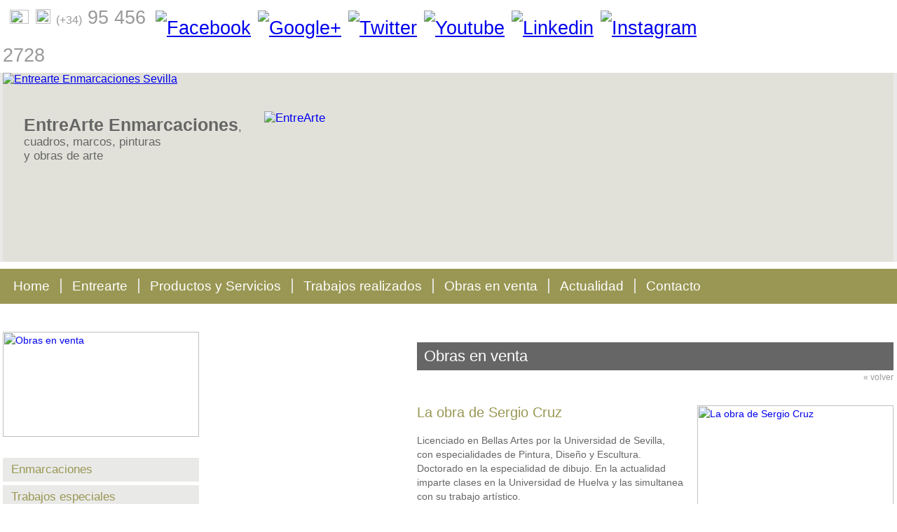

--- FILE ---
content_type: text/html; charset=UTF-8
request_url: https://www.entrearte.es/venta-obras-arte/18/obra-en-venta-sergio-cruz-entrearte-sevilla
body_size: 4831
content:

<!DOCTYPE HTML PUBLIC "-//W3C//DTD HTML 4.01 Transitional//EN">
<html>
<head>
<meta http-equiv="Content-Type" content="text/html; charset=iso-8859-1" >
<title>Entrearte Sevilla. Tel&eacute;fono: 95 456 2728. Direcci&oacute;n: c/ Cuna, 50 (Pasaje a Sierpes), Sevilla</title>
<link href="estilos/estilos.css" rel="stylesheet" type="text/css">
<link rel="stylesheet" href="https://panel.entrearte.es/animacion/animacion.css" type="text/css">
</head>
<!-- Aca va el LIGHTBOX -->
<script src="lightbox26/js/jquery-1.10.2.min.js"></script>
<script src="lightbox26/js/lightbox-2.6.min.js"></script>
<link href="lightbox26/css/lightbox.css" rel="stylesheet" />
<!-- Hasta aca llega el LIGHTBOX -->
<body>
<table border="0" cellpadding="0" cellspacing="0" id="tabla_gral">
  <tr>
    <td >&nbsp;</td>
    <td valign="top" class="cabecera" style="width:990px"><script language="javascript" type="text/javascript">
<!--
function anadirFavoritos(title,url) {
	if (window.sidebar) { 
	window.sidebar.addPanel(title, url,""); 
	} else if( document.all ) {
	window.external.AddFavorite( url, title);
	} else if( window.opera && window.print ) {
	return true;
	}
}
-->
</script>

<div style="width:990px">
<div id="cabecera_der"><a href="https://www.facebook.com/entrearte" target="_blank"><img src="https://panel.entrearte.es/img/ico_facebook.png" alt="Facebook" border="0" /></a><a href="https://plus.google.com/+EntrearteEnmarcacionesSevilla/posts" target="_blank"><img src="https://panel.entrearte.es/img/ico_google_plus.png" alt="Google+" border="0" /></a><a href="https://twitter.com/entreartedeco" target="_blank"><img src="https://panel.entrearte.es/img/ico_twitter.png" alt="Twitter" border="0" /></a><a href="https://www.youtube.com/user/entrearte" target="_blank"><img src="https://panel.entrearte.es/img/ico_youtube.png" alt="Youtube" border="0" /></a><a href="https://www.linkedin.com/company/entrarte-enmarcaciones" target="_blank"><img src="https://panel.entrearte.es/img/ico_linkedin.png" alt="Linkedin" border="0"  /></a><a href="https://www.instagram.com/entrearteenmarcaciones/" target="_blank"><img src="https://panel.entrearte.es/img/instagram.png" alt="Instagram" border="0" /></a></div>
<a href="direccion-telefono-entrearte-sevilla.php"><img src="https://panel.entrearte.es/img/ico_mail.png" alt="Correo" width="27" height="20" border="0" ></a><a href="javascript:anadirFavoritos('Entrearte Enmarcaciones Sevilla','https://www.entrearte.es/');"><img src="https://panel.entrearte.es/img/ico_favoritos.png" alt="A&ntilde;adir a Favoritos" width="21" height="21" border="0"></a>
<span style="font-size:16px">(+34)</span> 95 456 2728


</div></td>
    <td>&nbsp;</td>
  </tr>
  <tr>
    <td valign="top" class="lateral_blanco">&nbsp;</td>
    <td valign="top" id="animacion"><script type="text/javascript" src="https://panel.entrearte.es/animacion/jquery-1.3.1.min.js"></script>
<script type="text/javascript">
var $sl=jQuery.noConflict();
</script>
<script type="text/javascript">

$sl(document).ready(function() {		
	//Execute the slideShow
	slideShow();
});

function slideShow() {
	//Set the opacity of all images to 0
	$sl('#gallery a').css({opacity: 0.0});
	//Get the first image and display it (set it to full opacity)
	$sl('#gallery a:first').css({opacity: 1.0});
	//Set the caption background to semi-transparent
	$sl('#gallery .caption').css({opacity: 0.7});
	//Resize the width of the caption according to the image width
	$sl('#gallery .caption').css({width: $sl('#gallery a').find('img').css('width')});
	//Get the caption of the first image from REL attribute and display it
	$sl('#gallery .content').html($sl('#gallery a:first').find('img').attr('title'))
	.animate({opacity: 0.7}, 400);
	//Call the gallery function to run the slideshow, 6000 = change to next image after 6 seconds
	setInterval('gallery()',6000);
}

function gallery() {
	//if no IMGs have the show class, grab the first image
	var current = ($sl('#gallery a.show')?  $sl('#gallery a.show') : $sl('#gallery a:first'));
	//Get next image, if it reached the end of the slideshow, rotate it back to the first image
	var next = ((current.next().length) ? ((current.next().hasClass('caption'))? $sl('#gallery a:first') :current.next()) : $sl('#gallery a:first'));	
	//Get next image caption
	var caption = next.find('img').attr('title');	
	//Set the fade in effect for the next image, show class has higher z-index
	next.css({opacity: 0.0})
	.addClass('show')
	.animate({opacity: 1.0}, 1000);
	//Hide the current image
	current.animate({opacity: 0.0}, 1000)
	.removeClass('show');
	//Set the opacity to 0 and height to 1px
	$sl('#gallery .caption').animate({opacity: 0.0}, { queue:false, duration:50 }).animate({height: '1px'}, { queue:true, duration:300 });	
	//Animate the caption, opacity to 0.7 and heigth to 100px, a slide up effect
	$sl('#gallery .caption').animate({opacity: 0.7},100 ).animate({height: '100px'},500 );
	//Display the content
	$sl('#gallery .content').html(caption);
}
</script>
<div class="slogan"><a href="index.php"><img src="https://panel.entrearte.es/img/logo_Entrearte_enmarcaciones_sevilla.jpg" alt="EntreArte" border="0" class="logo" title="ir a Home"></a><br />
<br /><br />

<p style="padding-left:30px"><strong style="font-size:25px">EntreArte Enmarcaciones</strong>,<br />
cuadros, marcos, pinturas<br />
y obras de arte</p></div>

<div id="gallery">
<a href="javascript:;" class="show"><img src="https://panel.entrearte.es/animacion/entrearte01.jpg" alt="Entrearte Enmarcaciones Sevilla" border="0" title=""></a>
<a href="javascript:;"><img src="https://panel.entrearte.es/animacion/entrearte02.jpg" alt="Entrearte Enmarcaciones Sevilla" border="0" title=""></a>
<a href="javascript:;"><img src="https://panel.entrearte.es/animacion/entrearte02b.jpg" alt="Entrearte Enmarcaciones Sevilla" border="0" title=""></a>
<a href="javascript:;"><img src="https://panel.entrearte.es/animacion/entrearte03.jpg" alt="Entrearte Enmarcaciones Sevilla" border="0" title=""></a>
<a href="javascript:;"><img src="https://panel.entrearte.es/animacion/entrearte04.jpg" alt="Entrearte Enmarcaciones Sevilla" border="0" title=""></a>
<div class="caption"><div class="content"></div></div>
</div></td>
    <td valign="top" class="lateral_blanco">&nbsp;</td>
  </tr>
  <tr>
    <td class="banda_botonera">&nbsp;</td>
    <td class="banda_botonera"><style type="text/css">


ul { /* all lists */
	padding: 0;
	margin: 0;
	list-style: none;
}

li { /* all list items */
	position: relative;
	z-index: 100;
	float:left
}

li ul { /* second-level lists */
	display: none;
	position: absolute;
	top: 70px;
	left: 0px;
}

li>ul { /* to override top and left in browsers other than IE, which will position to the top right of the containing li, rather than bottom left */
	top: auto;
	left: auto;
}

li:hover ul, li.over ul { /* lists nested under hovered list items */
	display: block;
}

</style>

<script type="text/javascript"><!--//--><![CDATA[//><!--
startList = function() {
	if (document.all&&document.getElementById) {
		navRoot = document.getElementById("nav");
		for (i=0; i<navRoot.childNodes.length; i++) {
			node = navRoot.childNodes[i];
			if (node.nodeName=="LI") {
				node.onmouseover=function() {
					this.className+=" over";
				}
				node.onmouseout=function() {
					this.className=this.className.replace(" over", "");
				}
			}
		}
	}
}
window.onload=startList;

//--><!]]></script>
<div class="botonera">

<ul id="nav">
<li class="botonera_seccion" ><a href="index.php" class="link">Home</a></li>
	<li class="botonera_seccion" ><a href="entrearte-sevilla-enmarcaciones-pinturas-cuadros-obras-de-arte.php" class="link">Entrearte</a>
    <ul class="caja_desplegable">
<div class="col_linea"><a href="may-perea-entrearte-sevilla.php" class="botonera_linea">May Perea</a></div>
<div class="col_linea"><a href="miguel-perea-entrearte-sevilla.php" class="botonera_linea">Miguel &Aacute;ngel Perea</a></div>
<div class="col_linea"><a href="jose-perea-entrearte-sevilla.php" class="botonera_linea">Jose Perea</a></div>         
	  </ul>
	</li>
	<li class="botonera_seccion"><a href="javascript:;" class="link">Productos y Servicios</a>
  <ul class="caja_desplegable">

<div class="col_linea">
<a href="/productos/2/enmarcaciones-artesanales-personalizados-entrearte-sevilla" class="botonera_linea">Enmarcaciones</a>
</div>         
<div class="col_linea">
<a href="/productos/5/trabajos-arte-especiales-personalizados-entrearte-sevilla" class="botonera_linea">Trabajos especiales</a>
</div>         
<div class="col_linea">
<a href="/productos/6/obsequios-protocolo-institucionales-entrearte-sevilla" class="botonera_linea">Obsequios de protocolo / institucionales</a>
</div>         
<div class="col_linea">
<a href="/productos/7/caligrafia-artistica-entrearte-sevilla" class="botonera_linea">Caligraf&iacute;a art&iacute;stica</a>
</div>         
<div class="col_linea">
<a href="/productos/3/restauración-pinturas-cuadros-esculturas-entrearte-sevilla" class="botonera_linea">Restauraci&oacute;n</a>
</div>         
<div class="col_linea">
<a href="/productos/1/asesoramiento-arte-decoracion-entrearte-sevilla" class="botonera_linea">Asesoramiento</a>
</div>         
<div class="col_linea">
<a href="/productos/4/transporte-instalacion-obras-arte-entrearte-sevilla" class="botonera_linea">Transporte e instalaci&oacute;n</a>
</div>         
	  </ul>
	</li>
<li  class="botonera_seccion"><a href="trabajos-realizados-entrearte-sevilla.php" class="link">Trabajos realizados</a></li>
<li  class="botonera_seccion"><a href="venta-obras-arte-sevilla-entrearte.php" class="link">Obras en venta</a></li>
<li  class="botonera_seccion"><a href="actualidad-noticias-entrearte-sevilla.php" class="link">Actualidad</a></li>
<li  class="botonera_seccion"><a href="direccion-telefono-entrearte-sevilla.php"  class="link" style="border:none">Contacto</a></li>
</ul>
<div style="clear:both"></div></div>
</td>
    <td class="banda_botonera">&nbsp;</td>
  </tr>
  <tr>
    <td>&nbsp;</td>
    <td valign="top" class="centro">
    <div id="col_lateral"><a href="venta-obras-arte-sevilla-entrearte.php"><img src="https://panel.entrearte.es/img/banner_venta.jpg" alt="Obras en venta" width="280" height="150" border="0" style="margin-bottom:30px"></a>
<div id="botonera_productos">
                  
                  <div class="bt_producto">
                   <a href="/productos/2/enmarcaciones-artesanales-personalizados-entrearte-sevilla"> Enmarcaciones</a>
                  </div>
                                  
                  <div class="bt_producto">
                   <a href="/productos/5/trabajos-arte-especiales-personalizados-entrearte-sevilla"> Trabajos especiales</a>
                  </div>
                                  
                  <div class="bt_producto">
                   <a href="/productos/6/obsequios-protocolo-institucionales-entrearte-sevilla"> Obsequios de protocolo / institucionales</a>
                  </div>
                                  
                  <div class="bt_producto">
                   <a href="/productos/7/caligrafia-artistica-entrearte-sevilla"> Caligraf&iacute;a art&iacute;stica</a>
                  </div>
                                  
                  <div class="bt_producto">
                   <a href="/productos/3/restauración-pinturas-cuadros-esculturas-entrearte-sevilla"> Restauraci&oacute;n</a>
                  </div>
                                  
                  <div class="bt_producto">
                   <a href="/productos/1/asesoramiento-arte-decoracion-entrearte-sevilla"> Asesoramiento</a>
                  </div>
                                  
                  <div class="bt_producto">
                   <a href="/productos/4/transporte-instalacion-obras-arte-entrearte-sevilla"> Transporte e instalaci&oacute;n</a>
                  </div>
                </div>
<a href="descarga-fotos-arte-movil-entrearte-sevilla.php"><img src="https://panel.entrearte.es/img/banner_descargas.jpg" alt="Descargas para m&oacute;vil" border="0" style="margin-top:30px"></a><script type="text/javascript">
function MM_goToURL() { //v3.0
  var i, args=MM_goToURL.arguments; document.MM_returnValue = false;
  for (i=0; i<(args.length-1); i+=2) eval(args[i]+".location='"+args[i+1]+"'");
}
</script>
<div id="banner_dir" onClick="MM_goToURL('parent','direccion-telefono-entrearte-sevilla.php');return document.MM_returnValue">
<div class="titulo">ENTREARTE DECO, S.L.</div>
c/Cuna, 50 (Pasaje a Sierpes)<br />
41004 | Sevilla<br />
Tel&eacute;fono: (+34) 95 456 2728<br />
<br />
Email: enmarcaciones@entrearte.es
</div></div>
    <div id="contenido">
      <div id="detalle_producto">
        <h1 id="titulo_seccion" style="margin-bottom:0px">Obras en venta</h1>
        <div class="volver"><a href="javascript:history.back()">&laquo; volver</a></div>
        <div class="imagenes">
                    <a rel='lightbox[roadtrip]' href='https://panel.entrearte.es/fotos/entrearte_enmarcaciones_cuadro_sergio_cruz_menina_muestrario_telas.jpg' title='La obra de Sergio Cruz'><img src="https://panel.entrearte.es/fotos/entrearte_enmarcaciones_cuadro_sergio_cruz_menina_muestrario_telas.jpg" alt="La obra de Sergio Cruz" border="0" title="Ampliar" ></a><br>
                    
                  </div>
          <div class="titulo_nove">
          La obra de Sergio Cruz        </div>
                 <div class="texto" >
          <p>Licenciado en Bellas Artes por la Universidad de Sevilla, con especialidades de Pintura, Dise&ntilde;o y Escultura. Doctorado en la especialidad de dibujo. En la actualidad imparte clases en la Universidad de Huelva y las simultanea con su trabajo art&iacute;stico.</p>        </div>

                        <table border="0" cellpadding="0" cellspacing="0" class="galeria">
          <tr><td><div class="titulo_galeria">Galer&iacute;a de fotos</div>          <a rel='lightbox[roadtrip]' href='fotos/galeria/entrearte_enmarcaciones_cuadro_sergio_cruz__pluma_pavo_real_poliptico.jpg' title='Pluma de Pavo Real. Técnica Mixta sobre papel artesanal.'><img src="https://panel.entrearte.es/fotos/galeria/entrearte_enmarcaciones_cuadro_sergio_cruz__pluma_pavo_real_poliptico.jpg" alt="Pluma de Pavo Real. Técnica Mixta sobre papel artesanal." border="0" title="Ampliar" ></a>
                    <a rel='lightbox[roadtrip]' href='fotos/galeria/entrearte_enmarcaciones_cuadro_sergio_cruz_pluma_pavo_real_diptico.jpg' title='Pluma de Pavo Real. Mixta/Papel'><img src="https://panel.entrearte.es/fotos/galeria/entrearte_enmarcaciones_cuadro_sergio_cruz_pluma_pavo_real_diptico.jpg" alt="Pluma de Pavo Real. Mixta/Papel" border="0" title="Ampliar" ></a>
                    <a rel='lightbox[roadtrip]' href='fotos/galeria/entrearte_enmarcaciones_cuadro_sergio_cruz_pluma_pavo_real_periodico.jpg' title='Pluma de Pavo Real. Mixta/Papel de periódico griego.'><img src="https://panel.entrearte.es/fotos/galeria/entrearte_enmarcaciones_cuadro_sergio_cruz_pluma_pavo_real_periodico.jpg" alt="Pluma de Pavo Real. Mixta/Papel de periódico griego." border="0" title="Ampliar" ></a>
                    <a rel='lightbox[roadtrip]' href='fotos/galeria/entrearte_enmarcaciones_cuadro_sergio_cruz_torero_(1).jpg' title='Torero I. Técnica mixta sobre cartón prensado.'><img src="https://panel.entrearte.es/fotos/galeria/entrearte_enmarcaciones_cuadro_sergio_cruz_torero_(1).jpg" alt="Torero I. Técnica mixta sobre cartón prensado." border="0" title="Ampliar" ></a>
                    <a rel='lightbox[roadtrip]' href='fotos/galeria/entrearte_enmarcaciones_cuadro_sergio_cruz_torero_(2).jpg' title='Torero II. Técnica mixta sobre cartón prensado.'><img src="https://panel.entrearte.es/fotos/galeria/entrearte_enmarcaciones_cuadro_sergio_cruz_torero_(2).jpg" alt="Torero II. Técnica mixta sobre cartón prensado." border="0" title="Ampliar" ></a>
                    <a rel='lightbox[roadtrip]' href='fotos/galeria/entrearte_enmarcaciones_cuadro_sergio_cruz_torero_(3).jpg' title='Torero III. Técnica mixta sobre cartón prensado.'><img src="https://panel.entrearte.es/fotos/galeria/entrearte_enmarcaciones_cuadro_sergio_cruz_torero_(3).jpg" alt="Torero III. Técnica mixta sobre cartón prensado." border="0" title="Ampliar" ></a>
                    <a rel='lightbox[roadtrip]' href='fotos/galeria/entrearte_enmarcaciones_cuadro_sergio_cruz_torero_(4).jpg' title='Torero IV. Técnica mixta sobre cartón prensado.'><img src="https://panel.entrearte.es/fotos/galeria/entrearte_enmarcaciones_cuadro_sergio_cruz_torero_(4).jpg" alt="Torero IV. Técnica mixta sobre cartón prensado." border="0" title="Ampliar" ></a>
          </td></tr>        </table>
        
      </div>

                            <div  id="detalle_redes_hor">
          	  <div class="rsociales" >
   <span class="titulo_redes">COMPARTIR</span><br />
<a href='http://www.facebook.com/sharer.php?u=www.entrearte.es/venta-obras-arte/18/obra-en-venta-sergio-cruz-entrearte-sevilla&amp;title=Redes' target='_blank'><img src="https://panel.entrearte.es/iconos_redes_sociales/facebook.jpg" alt="Agregar a Facebook" border="0"></a><a href="https://twitter.com/intent/tweet?text=Redes+www.entrearte.es/venta-obras-arte/18/obra-en-venta-sergio-cruz-entrearte-sevilla" target="_blank"><img src="https://panel.entrearte.es/iconos_redes_sociales/twitter.jpg" alt="Agregar a Twitter" border="0" /></a><a href="https://plus.google.com/share?url=www.entrearte.es/venta-obras-arte/18/obra-en-venta-sergio-cruz-entrearte-sevilla" target="_blank"><img src="https://panel.entrearte.es/iconos_redes_sociales/google.jpg" alt="Agregar a Google+" border="0" /></a><a href="https://www.linkedin.com/cws/share?url=www.entrearte.es/venta-obras-arte/18/obra-en-venta-sergio-cruz-entrearte-sevilla" target="_blank"><img src="https://panel.entrearte.es/iconos_redes_sociales/linkedin.jpg" alt="Agregar a Linkedin" border="0" /></a><a href='http://digg.com/submit?phase=2&amp;amp;url=www.entrearte.es/venta-obras-arte/18/obra-en-venta-sergio-cruz-entrearte-sevilla&amp;title=Redes' target='_blank'><img src='https://panel.entrearte.es/iconos_redes_sociales/digg.jpg' alt='Agregar a DiggIt!' border="0" class='rsociales-sobre'></a><a href='http://meneame.net/submit.php?url=www.entrearte.es/venta-obras-arte/18/obra-en-venta-sergio-cruz-entrearte-sevilla&amp;title=Redes' target='_blank'><img src='https://panel.entrearte.es/iconos_redes_sociales/meneame.jpg' alt='Agregar a Meneame' border="0" class='rsociales-sobre'></a><a href='http://reddit.com/submit?url=www.entrearte.es/venta-obras-arte/18/obra-en-venta-sergio-cruz-entrearte-sevilla&amp;title=Redes' target='_blank'><img src='https://panel.entrearte.es/iconos_redes_sociales/reddit.jpg' alt='Agregar a Reddit' border="0" class='rsociales-sobre'></a><a href='http://blogmarks.net/my/new.php?mini=1&amp;simple=1&amp;url=www.entrearte.es/venta-obras-arte/18/obra-en-venta-sergio-cruz-entrearte-sevilla&amp;title=Redes' target='_blank'><img src='https://panel.entrearte.es/iconos_redes_sociales/blogmarks.jpg' alt='Agregar a Blogmarks' border="0" class='rsociales-sobre'></a><a href='http://www.google.com/bookmarks/mark?op=edit&amp;output=popup&amp;bkmk=www.entrearte.es/venta-obras-arte/18/obra-en-venta-sergio-cruz-entrearte-sevilla&amp;title=Redes' target='_blank'><img src='https://panel.entrearte.es/iconos_redes_sociales/favoritos.jpg' alt='Agregar a Favoritos' border="0" class='rsociales-sobre'></a></div>        </div>
            </div></td>
    <td>&nbsp;</td>
  </tr>
  <tr>
    <td></td>
    <td class="margenpie">&nbsp;</td>
    <td></td>
  </tr>
  <tr>
    <td class="pie">&nbsp;</td>
    <td class="pie"><div class="copy">&copy; 2015 EntreArte<br />
Todos los derechos reservados.<br />
<a href="aviso-legal-entrearte-sevilla.php" style="padding:0px">Aviso legal</a></div>

<a href="index.php">Home</a> | <a href="entrearte-sevilla-enmarcaciones-pinturas-cuadros-obras-de-arte.php">Entrearte</a> | <a href="javascript:;">Productos y Servicios</a> | <a href="trabajos-realizados-entrearte-sevilla.php" >Trabajos realizados</a> | <a href="venta-obras-arte-sevilla-entrearte.php">Obras en venta</a> | <a href="actualidad-noticias-entrearte-sevilla.php">Actualidad</a> | <a href="direccion-telefono-entrearte-sevilla.php"  style="border:none">Contacto</a>

<div class="subbotonera">
<span class="destacado">&middot;</span> <a href="/productos/2/enmarcaciones-artesanales-personalizados-entrearte-sevilla" class="botonera_linea">Enmarcaciones</a><br />
<span class="destacado">&middot;</span> <a href="/productos/5/trabajos-arte-especiales-personalizados-entrearte-sevilla" class="botonera_linea">Trabajos especiales</a><br />
<span class="destacado">&middot;</span> <a href="/productos/6/obsequios-protocolo-institucionales-entrearte-sevilla" class="botonera_linea">Obsequios de protocolo / institucionales</a><br />
<span class="destacado">&middot;</span> <a href="/productos/7/caligrafia-artistica-entrearte-sevilla" class="botonera_linea">Caligraf&iacute;a art&iacute;stica</a><br />
<span class="destacado">&middot;</span> <a href="/productos/3/restauración-pinturas-cuadros-esculturas-entrearte-sevilla" class="botonera_linea">Restauraci&oacute;n</a><br />
<span class="destacado">&middot;</span> <a href="/productos/1/asesoramiento-arte-decoracion-entrearte-sevilla" class="botonera_linea">Asesoramiento</a><br />
<span class="destacado">&middot;</span> <a href="/productos/4/transporte-instalacion-obras-arte-entrearte-sevilla" class="botonera_linea">Transporte e instalaci&oacute;n</a><br />
</div>


</td>
    <td class="pie">&nbsp;</td>
  </tr>
</table>
</body>
</html>


--- FILE ---
content_type: text/css
request_url: https://www.entrearte.es/venta-obras-arte/18/estilos/estilos.css
body_size: 2500
content:
@charset "utf-8";
body {
	margin: 0px;
	font-family: Tahoma, Geneva, sans-serif;
}
p {
	margin: 0px;
}

#tabla_gral {
	height: 100%;
	width: 100%;
}
.pie {
	height: 50px;
	font-size: 13px;
	color: #9A9754;
	background-color: #E9EAE8;
	padding-top: 10px;
	padding-bottom: 10px;
}
.pie a {
	color: #666;
	text-decoration: none;
	padding-right: 10px;
	padding-left: 10px;
}
.pie a:hover {
	color: #9A9754;
}
.pie .copy {
	float: right;
	text-align: right;
}

.pie .subbotonera {
	text-align: left;
	padding-left: 160px;
	padding-top: 5px;
}
.pie .subbotonera a{
	border-right: none;
	padding: 0px;
	color: #999;
}


.centro {
	width:990px;
	font-size: 14px;
	color: #666;
	line-height: 20px;
}
.margenpie {
	height: 20px;
}
.margenpie_interior {
	height: 20px;
	font-size: 1px;
}
.lateral_blanco {
	background-color: #E9EAE8;
}




.cabecera {
	height: 50px;
	font-size: 27px;
	color: #999;
	line-height: 50px;
}
.logo  {
	float: right;
	margin-left: 25px;
	margin-top: 55px;
}
.slogan  {
	float: left;
	color: #666;
	font-size: 17px;
	position: absolute;
	z-index: 99;
	width: 460px;
	background-image: url(https://panel.entrearte.es/img/fondo.jpg);
	background-repeat: no-repeat;
	height: 270px;
}

#cabecera_der {
	float: right;
	padding-top: 15px;
}
.cabecera img {
	margin-left: 10px;
}
#cabecera_der .logos {
	margin-top: 5px;
}
#animacion {
	height: 270px;
	background-color: #E1E1D9;
}
.banda_botonera {
	background-color: #9a9754;
	height: 50px;
	border-top-width: 10px;
	border-top-style: solid;
	border-top-color: #FFF;
}
.botonera .link {
	font-size: 19px;
	color: #FFF;
	text-decoration: none;
	padding-right: 15px;
	padding-left: 15px;
	border-right-width: 2px;
	border-right-style: solid;
	border-right-color: #E1E1D9;
	line-height: 50px;
}
.botonera a.link:hover {
	color: #E1E1D9;
}
.botonera .botonera_seccion {
	display: inline;
	list-style-type: none;
}
.botonera .caja_desplegable {
	width:300px;
	;
	line-height: 18px;
	text-align: left;
	background-image: url(https://panel.entrearte.es/img/fondo_desplegable.png);
	background-repeat: repeat;
}
.botonera .col_linea {
	line-height: 18px;
	border-bottom-width: 1px;
	border-bottom-style: solid;
	border-bottom-color: #999;
	color: #FFF;
	padding: 10px;
}
.botonera .botonera_linea{
	font-size: 16px;
	color: #FFF;
	text-decoration: none;
}
.botonera a.botonera_linea:hover{
	color: #9A9754;
}

.botonera .botonera_familia {
	font-size: 13px;
	color: #CCC;
	text-decoration: none;
}
.botonera a.botonera_familia:hover{
	color: #FFF;
}

#home_izq {
	float: left;
	width: 400px;
}

#home_der {
	width: 250px;
	float: right;
}

.tit_home {
	font-size: 20px;
	color: #FFF;
	margin-bottom: 15px;
	background-color: #666;
	padding: 10px;
	background-image: url(https://panel.entrearte.es/img/detalle.png);
	background-repeat: no-repeat;
	background-position: right top;
}
.tit_home a{
	color: #FFF;
	text-decoration:none
}
.tit_home a:hover{
	text-decoration:underline
}
#home_der .bloque {
	padding-bottom: 15px;
	border-bottom-width: 1px;
	border-bottom-color: #CCC;
	margin-bottom: 15px;
	border-bottom-style: solid;

}
#home_der .bloque .foto {
	height: auto;
	width: 150px;
	margin-bottom: 5px;
}

#home_der .bloque .fecha {
	font-size: 12px;
	color: #999;
}
#home_der .bloque .titulo a{
	font-size: 16px;
	color: #9A9754;
	text-decoration: none;
}
#home_der .bloque .titulo a:hover{
	text-decoration: underline;
}
#home_der .bloque .subtitulo {
	color: #999;
}
#home_der .bloque .texto {
	padding-top: 5px;
}
#home_der .bloque .bt_mas {
	color: #9A9754;
	text-decoration: underline;
	padding-right: 10px;
	padding-left: 10px;
}
#home_der .bloque a.bt_mas:hover {
	text-decoration: none;
}

#home_izq .bloque {
	background-color: #E9EAE8;
	padding: 15px;
	margin-bottom: 15px;
	background-image: url(https://panel.entrearte.es/img/marco_borde.png);
	background-repeat: no-repeat;
	background-position: right bottom;
}
#home_izq .bloque .foto {
	float: left;
	height: auto;
	width: 180px;
	margin-right: 20px;
}
#home_izq .bloque .titulo a{
	font-size: 18px;
	color: #9A9754;
	text-decoration: none;
}
#home_izq .bloque .titulo a:hover{
	text-decoration: underline;
}
#home_izq .bloque .texto {
	padding-top: 5px;
}
#home_izq .bloque .bt_mas {
	margin-top: 15px;
}
#home_izq .bloque .bt_mas a{
	color: #FFF;
	text-decoration: none;
	background-color: #9A9754;
	float: right;
	padding-right: 10px;
	padding-left: 10px;
}
#home_izq .bloque .bt_mas a:hover {
	background-color: #666;
}
.home_mas {
	text-align: right;
}
.home_mas a {
	font-size: 12px;
	color: #9A9754;
	text-decoration: none;
}
.home_mas a:hover {
	text-decoration: underline;
}


#banner_dir {
	cursor:pointer;
	cursor: pointer;
	margin-top: 30px;
	background-image: url(https://panel.entrearte.es/img/banner_dir.jpg);
	background-repeat: no-repeat;
	background-position: center top;
	color: #FFF;
	background-color: #9A9754;
	padding-top: 120px;
	padding-right: 15px;
	padding-bottom: 15px;
	padding-left: 15px;
}
#banner_dir .titulo {
	color: #E1E1D9;
	font-size: 18px;
	margin-bottom: 15px;
}
#banner_dir a {
	color: #CCC;
	text-decoration: none;
}
#banner_dir a:hover {
	text-decoration: underline;
}

#contenido {
	float: right;
	width: 680px;
	margin-top: 40px;
	font-size: 14px;
	color: #666;
	line-height: 20px;
}
#col_lateral {
	float: left;
	width: 280px;
	padding-top: 40px;
	font-size: 14px;
	line-height: 20px;
	color: #666;
}
#botonera_productos  {
	font-size: 12px;
	color: #BA801D;
}
#botonera_productos .bt_flia {
	padding-left: 15px;
	margin-top: 20px;
	margin-left: 20px;
	background-color: #333;
	padding-top: 5px;
	padding-right: 15px;
	padding-bottom: 5px;
	font-size: 19px;
	font-style: italic;
	color: #FFF;
}
#botonera_productos .bt_flia a{
	font-size: 16px;
	color: #FFF;
	text-decoration: none;
}
#botonera_productos .bt_flia a:hover{
	color: #830302;
}
#botonera_productos .bt_producto {
	padding-left: 7px;
	padding-top: 7px;
	padding-bottom: 7px;
	background-color: #E9EAE8;
	margin-bottom: 5px;
	background-image: url(https://panel.entrearte.es/img/marco_borde_botonera.png);
	background-repeat: no-repeat;
	background-position: right bottom;
}

#botonera_productos .bt_producto a{
	font-size: 17px;
	color: #9A9754;
	text-decoration: none;
	padding-left: 5px;
}
#botonera_productos .bt_producto a:hover{
	color: #666;
}
#titulo_seccion {
	font-size: 22px;
	color: #FFF;
	clear: both;
	margin-bottom: 30px;
	font-weight: normal;
	background-color: #666;
	padding: 10px;
	background-image: url(https://panel.entrearte.es/img/detalle.png);
	background-repeat: no-repeat;
	background-position: right top;
}

.punteo {
	padding-top: 15px;
	padding-bottom: 15px;
	padding-left: 50px;
}
.img_izq {
	float: left;
	margin-right: 20px;
	margin-bottom: 5px;
}
.img_der {
	float: right;
	margin-bottom: 5px;
	margin-left: 20px;
}

#detalle_producto .titulo_nove {
	font-size: 20px;
	color: #9A9754;
}


#detalle_producto .fecha_nove {
	font-size: 12px;
	color: #999;
}

#detalle_producto .subtitulo_nove {
	color: #999;
}




#detalle_producto .imagenes {
	float: right;
	padding-bottom: 5px;
}

#detalle_producto .imagenes img {
	height: auto;
	width: 280px;
	margin-left: 20px;
}
#detalle_producto .imagenes .foto2 {
	margin-top: 10px;
}


#detalle_producto .imagenes .video {
	margin-top: 10px;
	margin-left: 20px;
}
#detalle_producto .imagenes_nove {
	float: left;
	padding-bottom: 5px;
}
#detalle_producto .imagenes_nove img {
	height: auto;
	width: 280px;
	margin-right: 20px;
}
#detalle_producto .imagenes_nove .video {
	margin-top: 10px;
	margin-right: 20px;
}

#detalle_producto .texto {
	padding-top: 20px;
}

#detalle_producto .texto a {
	color: #9A9754;
}
#detalle_producto .texto a:hover {
	text-decoration: none;
}
#detalle_producto .sector_descargas {
	clear: both;
	padding-top: 20px;
}
#detalle_producto .texto_destacado {
	background-color: #E9EAE8;
	padding: 10px;
	margin-top: 20px;
	clear: both;
}

.sector_descargas .tit_descargas {
	font-size: 14px;
	color: #666;
	background-image: url(https://panel.entrearte.es/img/bt_descarga.jpg);
	background-repeat: no-repeat;
	line-height: 26px;
	padding-left: 30px;
	border-bottom-width: 1px;
	border-bottom-style: solid;
	border-bottom-color: #E6E6E6;
	background-position: 3px;
}

#detalle_producto .bt_descarga {
	padding-left: 10px;
	border-bottom-width: 1px;
	border-bottom-style: solid;
	border-bottom-color: #E6E6E6;
}
#detalle_producto .bt_descarga a{
	color: #666;
	text-decoration: none;
	line-height: 20px;
	font-size: 12px;
}
#detalle_producto .bt_descarga a:hover {
	color: #9A9754;
}
.titulo_galeria {
	font-size: 14px;
	color: #999;
	text-align: right;
	clear: both;
	padding-right: 10px;
	line-height: 26px;
	border-bottom-width: 1px;
	border-bottom-color: #FFF;
	border-bottom-style: solid;
}
.galeria  {
	width: 680px;
	background-color: #E6E6E6;
	margin-top: 20px;
}
.galeria img {
	height: 100px;
	width: auto;
	float: left;
	margin: 10px;
}

#detalle_producto .volver  {
	text-align: right;
	padding-bottom: 30px;
}
#detalle_producto .volver a {
	font-size: 12px;
	color: #999;
	text-decoration: none;
}
#detalle_producto .volver a:hover {
	color: #9A9754;
}
.volver_nove {
	font-size: 12px;
	color: #999;
	float: right;
	text-decoration: none;
	padding-left: 20px;
}
#detalle_producto .bt_ver {
	font-size: 14px;
	color: #FFF;
	background-color: #9A9754;
	padding-right: 10px;
	padding-left: 10px;
	text-decoration: none;
}
#detalle_producto a.bt_ver:hover {
	background-color: #666;
}

a.volver_nove:hover {
	color: #BA801D;
}
#detalle_redes_hor {
	margin-top: 30px;
	clear: both;
	padding-left: 5px;
	border-left-width: 1px;
	border-left-style: solid;
	border-left-color: #CCC;
}
#detalle_redes_hor .rsociales img {
	border:0pt none;
	padding:0pt;
	margin-top: 2pt;
	margin-right: 2pt;
	margin-bottom: 2pt;
	margin-left: 0pt;
}
#detalle_redes_hor .titulo_redes {
	color: #999;
	font-size: 10px;
	padding-top: 3px;
	line-height: 20px;
	margin-right: 10px;
	font-family: Tahoma, Geneva, sans-serif;
}
#detalle_redes {
	border: 1px solid #F2F2F2;
	margin-top: 20px;
	margin-right: 15px;
	margin-left: 15px;
	padding-top: 5px;
	padding-right: 35px;
	padding-bottom: 5px;
	padding-left: 35px;
}
#detalle_redes .rsociales img {
	border:0pt none;
	padding:0pt;
	margin-top: 2pt;
	margin-right: 2pt;
	margin-bottom: 2pt;
	margin-left: 0pt;
}
#detalle_redes .titulo_redes {
	color: #999;
	font-size: 10px;
	padding-top: 3px;
	line-height: 20px;
	float: left;
	margin-right: 10px;
}
.bloque_novedades {
	border-bottom-width: 1px;
	border-bottom-style: solid;
	border-bottom-color: #CCC;
	margin-bottom: 20px;
	padding-bottom: 20px;
}
.bloque_novedades .fecha {
	font-size: 12px;
	color: #999;
}

.bloque_novedades .titulo a{
	font-size: 17px;
	color: #9A9754;
	text-decoration: none;
}
.bloque_novedades .titulo a:hover{
	text-decoration: underline;
}
.bloque_novedades .subtitulo {
	color: #999;
}

.bloque_novedades .foto {
	height: auto;
	width: 220px;
	float: left;
	margin-right: 20px;
}

.bloque_novedades .texto {
	margin-top: 10px;
}
.bloque_novedades .bt_mas {
	color: #9A9754;
	padding-left: 10px;
	text-decoration: underline;
}
.bloque_novedades a.bt_mas:hover {
	text-decoration: none;
}
.precio  {
	margin-top: 5px;

}
.precio span  {
	font-size: 17px;
	color: #FFF;
	background-color: #900;
	padding-right: 10px;
	padding-left: 10px;
}

.celda_contacto {
	color: #666;
	text-align: right;
	margin-right: 50px;
	margin-left: 50px;
	padding-top: 10px;
	padding-bottom: 10px;
	background-color: #E9EAE8;
	margin-bottom: 1px;
	font-size: 13px;
}
.celda_contacto .caja {
	font-size: 13px;
	color: #666;
	background-color: #FFF;
	font-family: Tahoma, Geneva, sans-serif;
	width: 430px;
	margin-right: 10px;
	border: 1px solid #FFF;
	margin-left: 5px;
}



.bt_enviar {
	font-size: 12px;
	color: #FFFFFF;
	background-color: #999;
	border: none;
	margin-top: 5px;
	padding-right: 20px;
	padding-left: 20px;
	font-family: Tahoma, Geneva, sans-serif;
	cursor:pointer;
	text-decoration: none;
}
.peque {
	font-size: 12px;
	color: #666;
}
.peque a{
	color: #666;
}
.peque a:hover{
	text-decoration: none;
}
#legal {
	font-size: 13px;
	color: #666;
	margin: 20px;
	background-color: #FFF;
	background-image: none;
	line-height: 18px;
}
.titulo_legal{
	font-size: 16px;
	color: #009ABE;
}
#legal a {
	color: #830302;
	text-decoration: none;
}
#legal a:hover {
	text-decoration: underline;
}
#legal .seccion {
	font-size: 20px;
	color: #FFF;
	background-color: #830302;
	padding: 10px;
	margin-bottom: 20px;
}
.destacado {
	font-size: 16px;
	color: #9A9754;
}
.azul {
	color: #9A9754;
}

a.azul:hover {
	text-decoration:none
}

.banner_patrocinado {
	margin-top: 20px;
	color: #999;
	font-size: 13px;
	line-height: 15px;
}
.titulo_relacion {
	font-size: 17px;
	color: #FFF;
	background-color: #999;
	padding: 10px;
	margin-top: 30px;
	margin-bottom: 10px;
	background-image: url(https://panel.entrearte.es/img/detalle.png);
	background-repeat: no-repeat;
	background-position: right bottom;
}
.bloque_relacion {
	margin-bottom: 10px;
	padding-bottom: 10px;
	float: left;
	width: 200px;
	margin-right: 5px;
	margin-left: 5px;
	text-align: center;
	height: 200px;
	border: 1px solid #CCC;
	line-height: 15px;
}

.bloque_relacion .fecha {
	font-size: 12px;
	color: #999;
}
.bloque_relacion .foto {
	max-width:120px;
	height:auto;
	width:auto;
	max-height:120px;
	margin-bottom: 5px;
	margin-top: 5px;
}
.bloque_relacion .titulo  {
	font-size: 15px;
	color: #9A9754;
	text-decoration: none;
}
.bloque_relacion a.titulo:hover {
	text-decoration: underline;
}
.bloque_relacion .subtitulo {
	color: #999;
}

.bloque_trabajos {
	margin-bottom: 15px;
	border: 1px solid #9A9754;
	padding: 15px;
}
.bloque_trabajos .foto {
	height: auto;
	width: 180px;
	margin-bottom: 5px;
}

.bloque_trabajos .titulo a{
	font-size: 16px;
	color: #9A9754;
	text-decoration: none;
}
.bloque_trabajos .titulo a:hover{
	text-decoration: underline;
}
.bloque_trabajos .texto {
	padding-top: 5px;
}
.bloque_trabajos .bt_mas {
	color: #9A9754;
	text-decoration: underline;
	padding-right: 10px;
	padding-left: 10px;
}
.bloque_trabajos a.bt_mas:hover {
	text-decoration: none;
}
